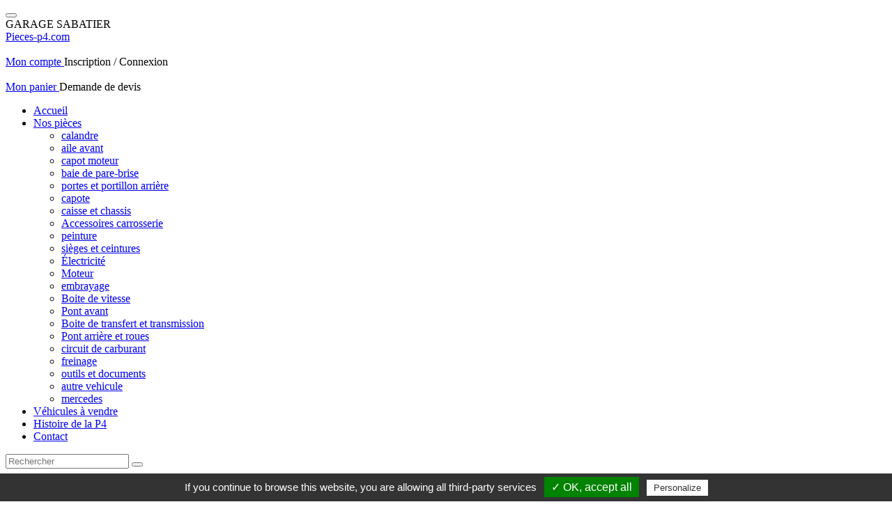

--- FILE ---
content_type: text/html; charset=UTF-8
request_url: https://www.pieces-p4.com/peugeot-p4/peinture-97/kit-de-peinture-camouflage-desert-polyurethane-256.html
body_size: 4200
content:
<!DOCTYPE html>
<html lang="fr">
<head>
	
	<title>Kit de peinture camouflage desert polyuréthane -   Garage Sabatier - Vente de pièces détachées pour Peugeot P4 </title>
	<meta content="kit de peinture camouflage desert polyur&eacute;thane de peugeot p4
peinture polyur&eacute;thane ( bis-composants, donc avec durcisseur: ne convient..." name="description" lang="fr" xml:lang="fr" />
	<meta content="peugeot,p4,vente,pieces,détachées,véhicule,occasion,neuf" name="keywords" lang="fr" xml:lang="fr" />

	<meta charset="utf-8">
    <meta http-equiv="X-UA-Compatible" content="IE=edge">
    <meta name="viewport" content="width=device-width, initial-scale=1">

	<link rel="shortcut icon" type="image/x-icon" href="/favicon.ico" />
	
	<script src="/themes/js/jquery.js" type="text/javascript"></script>

	<script src="/themes/js/main.js" type="text/javascript"></script>	
	<script src="/themes/js/fonctions.js" type="text/javascript"></script>
	
	<script src="/themes/js/noty/js/jquery.noty.js" type="text/javascript"></script>
	<link rel="stylesheet" type="text/css" href="/themes/js/noty/css/jquery.noty.css" />
	
	<link rel="stylesheet" href="/themes/style/font-awesome.css" />
	
	<link href="/themes/js/bootstrap/css/bootstrap.css" rel="stylesheet">
	<script src="/themes/js/bootstrap/js/bootstrap.min.js"></script>
	
	<!-- HTML5 shim and Respond.js for IE8 support of HTML5 elements and media queries -->
    <!--[if lt IE 9]>
      <script src="https://oss.maxcdn.com/html5shiv/3.7.2/html5shiv.min.js"></script>
      <script src="https://oss.maxcdn.com/respond/1.4.2/respond.min.js"></script>
    <![endif]-->
    
	<link rel="stylesheet" href="/themes/js/imagelightbox/imagelightbox.css" />
	<script src="/themes/js/imagelightbox/imagelightbox.js"></script>
	
	<script src="/themes/js/js-webshim/minified/polyfiller.js"></script>
	<script> 
	    // load and implement all unsupported features 
	    webshims.polyfill("forms");
		
		webshim.setOptions("forms", {
		    addValidators: true
		});
	
	</script>

	<link href="https://fonts.googleapis.com/css?family=Lato:400,700|Roboto:400,500,700" rel="stylesheet">
	<link rel="stylesheet" type="text/css" href="/themes/style/style.css" media="screen" />
	<link rel="stylesheet" type="text/css" href="/themes/style/print.css" media="print" />
	<link rel="stylesheet" type="text/css" href="/themes/style/peugeot-p4/style.css" media="screen" />
	<script type="text/javascript" src="/tarteaucitron/tarteaucitron.js"></script>

<script type="text/javascript">
tarteaucitron.init({
    "hashtag": "#tarteaucitron", /* Ouverture automatique du panel avec le hashtag */
    "highPrivacy": false, /* désactiver le consentement implicite (en naviguant) ? */
    "orientation": "bottom", /* le bandeau doit être en haut (top) ou en bas (bottom) ? */
    "adblocker": false, /* Afficher un message si un adblocker est détecté */
    "showAlertSmall": true, /* afficher le petit bandeau en bas à droite ? */
    "cookieslist": true, /* Afficher la liste des cookies installés ? */
    "removeCredit": false, /* supprimer le lien vers la source ? */
    //"cookieDomain": ".example.com" /* Nom de domaine sur lequel sera posé le cookie pour les sous-domaines */
});
</script>
<script type="text/javascript">
/* GA */
tarteaucitron.user.gajsUa = 'UA-20494646-22';
tarteaucitron.user.gajsMore = function () { /* add here your optionnal _ga.push() */ };
(tarteaucitron.job = tarteaucitron.job || []).push('gajs');
</script></head>
<body class="webkit absolu">

<div id="main">

	<header id="entete">
			<div class="container">
				<div class="row">
					<div class="hidden-lg hidden-md hidden-sm col-ms-2 col-xs-2">
					    <div class="navbar-header">
					      <button type="button" class="navbar-toggle" data-toggle="collapse" data-target="#menu">
					        <span class="icon-bar"></span>
					        <span class="icon-bar"></span>
					        <span class="icon-bar"></span> 
					      </button>
					    </div>
				    </div>
				    
					<div class="col-md-3 col-sm-3 col-ms-8 col-xs-6" id="logo">
						<div class="logo">
							GARAGE SABATIER <br class="hidden-ms hidden-xs" />
							<a href="/" id="nom_site">Pieces-p4.com</a>
						</div>
					</div>
					
					<div class="col-md-5 col-sm-5 hidden-ms hidden-xs" id="fond_entete"></div>
					
					<div class="col-md-2 col-sm-2 col-ms-1 col-xs-2 bouton_entete">
						<a href="/mon-compte/" class="icone-menu"><i class="fa fa-user fa-2x" aria-hidden="true"></i></a><br />
						<a href="/mon-compte/" class="hidden-ms hidden-xs">Mon compte <i class="fa fa-arrow-circle-right hidden-sm" aria-hidden="true"></i></a>
						<span class="hidden-sm hidden-ms hidden-xs">Inscription / Connexion</span>
					</div>
					
					<div class="col-md-2 col-sm-2 col-ms-1 col-xs-2 bouton_entete">
						<a href="/panier/" class="icone-menu"><i class="fa fa-shopping-cart fa-2x" aria-hidden="true"></i></a><br />
						<a href="/panier/" class="hidden-ms hidden-xs">Mon panier <i class="fa fa-arrow-circle-right hidden-sm" aria-hidden="true"></i></a>
						<span class="hidden-sm hidden-ms hidden-xs">Demande de devis</span>
					</div>
				</div>
			</div>
	</header>

	<nav id="menu" class="collapse navbar-collapse noprint">
		<div class="container">
			<ul class="menu">
				<li><a href="/">Accueil</a></li>
				<li id="menu_li_piece"><a href="javascript:void(0)">Nos pièces</a>
				<div class="sous_menu"><div class="column nb-4">
									 <ul><li><a href="/peugeot-p4/calandre-24/">calandre</a></li><li><a href="/peugeot-p4/aile-avant-25/">aile avant</a></li><li><a href="/peugeot-p4/capot-moteur-26/">capot moteur</a></li><li><a href="/peugeot-p4/baie-de-pare-brise-27/">baie de pare-brise</a></li><li><a href="/peugeot-p4/portes-et-portillon-arriere-2/">portes et portillon arrière</a></li><li><a href="/peugeot-p4/capote-28/">capote</a></li></ul>
												</div><div class="column nb-4">
												<ul><li><a href="/peugeot-p4/caisse-et-chassis-29/">caisse et chassis</a></li><li><a href="/peugeot-p4/accessoires-carrosserie-18/">Accessoires carrosserie</a></li><li><a href="/peugeot-p4/peinture-97/">peinture</a></li><li><a href="/peugeot-p4/sieges-et-ceintures-93/">sièges et ceintures </a></li><li><a href="/peugeot-p4/electricite-13/">Électricité</a></li><li><a href="/peugeot-p4/moteur-11/"> Moteur</a></li></ul>
												</div><div class="column nb-4">
												<ul><li><a href="/peugeot-p4/embrayage-32/">embrayage</a></li><li><a href="/peugeot-p4/boite-de-vitesse-14/">Boite de vitesse</a></li><li><a href="/peugeot-p4/pont-avant-15/">Pont avant</a></li><li><a href="/peugeot-p4/boite-de-transfert-et-transmission-16/">Boite de transfert et transmission</a></li><li><a href="/peugeot-p4/pont-arriere-et-roues-17/">Pont arrière et roues</a></li><li><a href="/peugeot-p4/circuit-de-carburant-34/">circuit de carburant</a></li></ul>
												</div><div class="column nb-4">
												<ul><li><a href="/peugeot-p4/freinage-72/">freinage</a></li><li><a href="/peugeot-p4/outils-et-documents-84/">outils et documents</a></li><li><a href="/peugeot-p4/autre-vehicule-88/">autre vehicule</a></li><li><a href="/peugeot-p4/mercedes-100/">mercedes</a></li>	</ul>
								</div></div>				</li>
				<li><a href="/peugeot-p4-a-vendre/">Véhicules à vendre</a></li>
				<li><a href="/histoire-peugeot-p4/">Histoire de la P4</a></li>
				<li><a href="/contact/">Contact</a></li>
			</ul>
			
			<div id="recherche">
				<form action="/recherche/" method="post">
					<p>
						<input type="text" name="valeurs_recherche" id="valeurs_recherche" placeholder="Rechercher" />
						<button type="submit" id="bouton_recherche"><i class="fa fa-search"></i></button>
					</p>
				</form>
			</div>
		</div>
	</nav>
	
	<div id="page">
		<div class="container">
<div class="col-md-5 col-sm-6 col-ms-8 col-ms-offset-2"><div id="conteneur_image"><div id="image_produit"><a id="image_1" class="imagelightbox image" href="/images/produits/256/1z.jpg"><img src="/images/produits/256/1.jpg" alt="" /></a><a id="image_2" class="imagelightbox image" href="/images/produits/256/2z.jpg"><img src="/images/produits/256/2.jpg" alt="" /></a></div></div><div id="liste_images"><a href="javascript:changePhoto(1)"><img src="/images/produits/256/1.jpg" alt="" /></a><a href="javascript:changePhoto(2)"><img src="/images/produits/256/2.jpg" alt="" /></a></div></div><div class="clear-fix"></div><div class="col-md-offset-1 col-md-6 col-sm-6 col-ms-8 col-ms-offset-2"><div id="details_produit"><h1>kit de peinture camouflage desert polyuréthane</h1><p class="reference">Réf : kit pu désert</p><div id="texte_produit"><p>kit de peinture camouflage desert polyur&eacute;thane de peugeot p4</p>
<p>peinture polyur&eacute;thane ( bis-composants, donc avec durcisseur: ne convient pas pour la b&acirc;che et les portes ) <br /> 2kg de peinture beige <br /> 1kg de peinture marron <br /> +1.4litre de durcisseur <br /> +1 litre de diluant <br /> +3 godets gradu&eacute;s <br /> +3 filtres <br /> (m&ecirc;me fournisseur que l'arm&eacute;e) <br /> peinture <strong>neuve</strong> ( ne provient pas d'un stock p&eacute;rim&eacute; de l'arm&eacute;e , achet&eacute; au domaine !!)</p></div><div id="prix_produit">348,00 €</div><div id="ajout_panier"><div class="row"><div class="col-md-6"><div class="quantite">Quantité : <input type="text" class="input_quantite" name="quantite_256" id="quantite_256" value="1" /></div></div><div class="col-md-6"><a href="javascript:ajoutPanier(256,'[base64]',290.00)" class="btn_ajout_panier">Ajouter au panier <i class="fa fa-angle-right"></i></a></div></div></div></div></div></div>

<div id="popup_panier"></div>

<script type="text/javascript">
	function changePhoto(id_produit){
		$("#image_produit .image").css({"visibility":"hidden"});
		$("#image_produit #image_"+id_produit).css({"visibility":"visible"});
			
	}
	
	
	function ajoutPanier(id_produit, infos, prix){
		$.ajax({
			type:"POST",
			url:"/ajax/PANIER_ajout_article.php",
			data: "id_produit="+id_produit+"&infos="+infos+"&prix="+prix+"&quantite="+$("#quantite_"+id_produit).val(),
			success: function(retour){
				//majPanierPermanent();
				
				$("#popup_panier").empty().append(retour);
				affichePopupPanier();
			}
		});	
	}
	
	function affichePopupPanier(){
		$("body").append('<div id="fond_opacite"></div>');
		
		
		$("#popup_panier").css({"display":"block","margin-top":(-$("#popup_panier").outerHeight()/2)+"px"});
		
		
		$("body").append($("#popup_panier"));
		
		//TweenLite.from($("#fond_opacite"),0.5,{css:{"opacity":0}});
		//TweenLite.from($("#popup_panier"),0.5,{css:{"opacity":0}});
	}
	
	function fermerPopup(){
		$("#fond_opacite").remove();
		
		$("#popup_panier").css({"display":"none"});
		$("#page").append($("#popup_panier"));	
	}
	
</script>
	</div>

	<footer id="pied">
		<div id="fond_vert">
			<div class="container">
				
				<div class="col-md-4 col-md-push-4 col-sm-12">
					<div class="logo_pied">
						Garage Sabatier
						<a href="/">pieces-p4.com</a>
					</div>
				</div>
				
				<div class="box_pied col-md-2 col-md-pull-4 col-sm-2">
					<a href="/contact/">Contact</a>
				</div>
				
				<div class="box_pied col-md-2 col-md-pull-4 col-sm-4">
					Tél : 04 70 43 37 47 <br />
					Port : 06 09 22 50 45
				</div>
				
				<div class="box_pied col-md-4 col-sm-6">
					Adresse : <br />
					Garage Sabatier - La Motte - 03460 Aurouer
				</div>
				
			</div>
		</div>
		
		<div id="mentions">
			<a href="/conditions-generales-de-vente/">Conditions générales de vente</a> -
			<a href="/contact/mentions-legales.html">Mentions légales</a><br class="visible-xs" /> <span class="hidden-xs">-</span>
			Réalisation <a title="Realisation Direct@Web" href="http://www.direct-web.fr/" target="externe">Direct@Web</a>			
		</div>
	</footer>
	

</div>

<script>
// Lien sous-menu adapté mobile
	if ($(window).width() < 801) {
	   	$('.sous_menu').hide(); //Hide children by default

		$('.menu').children().click(function(){
		    $(this).children('.sous_menu').slideToggle('slow');     
		}).children('.sous_menu').click(function (event) {
		    event.stopPropagation();
		});
	}
</script>

</body>
</html>
